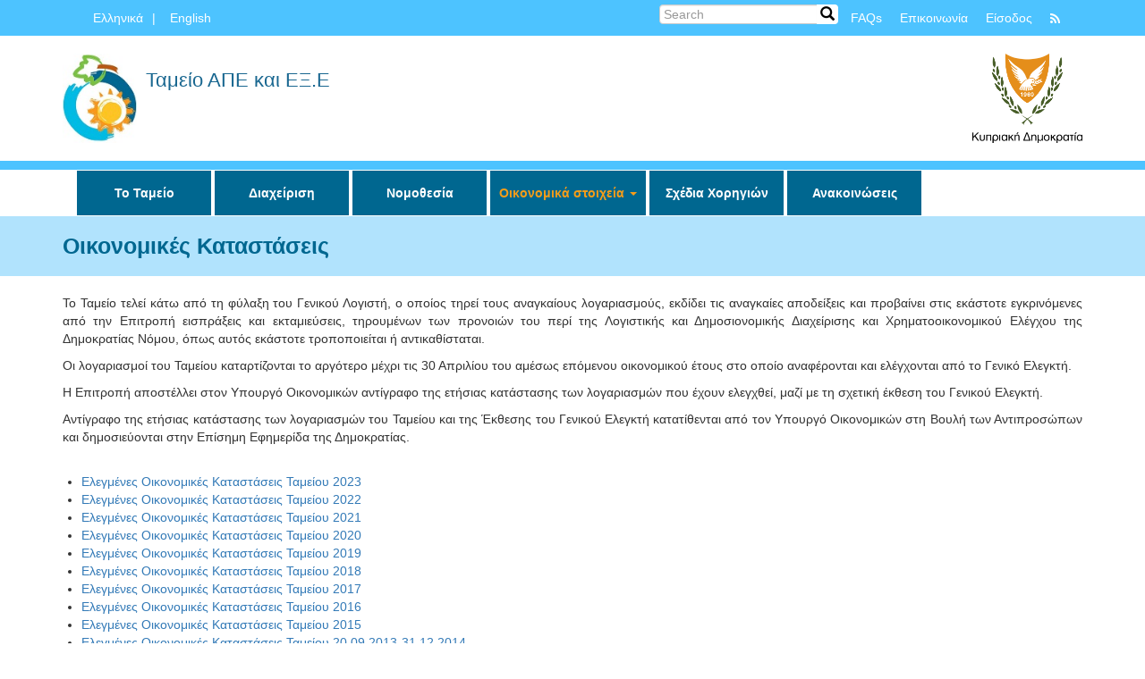

--- FILE ---
content_type: text/html; charset=UTF-8
request_url: https://resecfund.org.cy/index.php/el/oikonomikes-katastaseis
body_size: 6088
content:
<!DOCTYPE html>
<html  lang="el" dir="ltr" prefix="content: http://purl.org/rss/1.0/modules/content/  dc: http://purl.org/dc/terms/  foaf: http://xmlns.com/foaf/0.1/  og: http://ogp.me/ns#  rdfs: http://www.w3.org/2000/01/rdf-schema#  schema: http://schema.org/  sioc: http://rdfs.org/sioc/ns#  sioct: http://rdfs.org/sioc/types#  skos: http://www.w3.org/2004/02/skos/core#  xsd: http://www.w3.org/2001/XMLSchema# ">
  <head>
    <meta charset="utf-8" />
<script async src="https://www.googletagmanager.com/gtag/js?id=UA-137720201-3"></script>
<script>window.dataLayer = window.dataLayer || [];function gtag(){dataLayer.push(arguments)};gtag("js", new Date());gtag("config", "UA-137720201-3", {"groups":"default"});</script>
<meta name="Generator" content="Drupal 8 (https://www.drupal.org)" />
<meta name="MobileOptimized" content="width" />
<meta name="HandheldFriendly" content="true" />
<meta name="viewport" content="width=device-width, initial-scale=1.0" />
<link rel="shortcut icon" href="/sites/default/files/APEEXE.png" type="image/png" />
<link rel="alternate" hreflang="el" href="https://resecfund.org.cy/index.php/el/oikonomikes-katastaseis" />
<link rel="alternate" hreflang="en" href="https://resecfund.org.cy/index.php/en/oikonomikes-katastaseis" />
<link rel="canonical" href="https://resecfund.org.cy/index.php/el/oikonomikes-katastaseis" />
<link rel="shortlink" href="https://resecfund.org.cy/index.php/el/node/9" />
<link rel="revision" href="https://resecfund.org.cy/index.php/el/oikonomikes-katastaseis" />

    <title>Οικονομικές Καταστάσεις | Ταμείο ΑΠΕ και ΕΞ.Ε</title>
    <link rel="stylesheet" media="all" href="/sites/default/files/css/css_QZAxNBl0i4xDtuCIrv9A8ht13GpQ8gkDFsKLQpRIhf4.css" />
<link rel="stylesheet" media="all" href="https://cdn.jsdelivr.net/npm/bootstrap@3.4.1/dist/css/bootstrap.min.css" />
<link rel="stylesheet" media="all" href="https://cdn.jsdelivr.net/npm/@unicorn-fail/drupal-bootstrap-styles@0.0.2/dist/3.4.0/8.x-3.x/drupal-bootstrap.min.css" />
<link rel="stylesheet" media="all" href="/sites/default/files/css/css_Zf5y4m7ttTWVa1K2siapKE14yMb0fbGph2bASzVxlrU.css" />
<link rel="stylesheet" media="all" href="https://fonts.googleapis.com/css2?family=Montserrat:wght@100;300;400;500;700&amp;display=swap" />
<link rel="stylesheet" media="all" href="https://fonts.googleapis.com/css2?family=Muli:wght@200;300;400;500;700&amp;display=swap" />
<link rel="stylesheet" media="all" href="https://maxcdn.bootstrapcdn.com/font-awesome/4.7.0/css/font-awesome.min.css" />

    
<!--[if lte IE 8]>
<script src="/core/assets/vendor/html5shiv/html5shiv.min.js?v=3.7.3"></script>
<![endif]-->

  </head>
  <body class="path-node page-node-type-page has-glyphicons">
    <a href="#main-content" class="visually-hidden focusable skip-link">
      Παράκαμψη προς το κυρίως περιεχόμενο
    </a>
    
      <div class="dialog-off-canvas-main-canvas" data-off-canvas-main-canvas>
    <div class="page-wrapper container-fluid">
	<header id="header" role="banner" aria-label="Site header">
		<div class="header_top">	
			<div class="container">
				<div class="row bg-blue">
					<div class="col-md-3 col-xs-12">
													  <div class="region region-header-top-left">
    <section class="language-switcher-language-url block block-language block-language-blocklanguage-interface clearfix" id="block-allagiglossas" role="navigation">
  
    

      <ul class="links"><li hreflang="el" data-drupal-link-system-path="node/9" class="el is-active"><a href="/index.php/el/oikonomikes-katastaseis" class="language-link is-active" hreflang="el" data-drupal-link-system-path="node/9">Ελληνικά</a></li><li hreflang="en" data-drupal-link-system-path="node/9" class="en"><a href="/index.php/en/oikonomikes-katastaseis" class="language-link" hreflang="en" data-drupal-link-system-path="node/9">English</a></li></ul>
  </section>


  </div>

											</div>
					<div class="col-md-9 col-xs-12">
						<div class="pull-right">
															  <div class="region region-header-top">
    <div class="search-block-form block block-search block-search-form-block" data-drupal-selector="search-block-form" id="block-formaanazitisis-2" role="search">
  
    
      <form action="/el/search/node" method="get" id="search-block-form" accept-charset="UTF-8">
  <div class="form-item js-form-item form-type-search js-form-type-search form-item-keys js-form-item-keys form-no-label form-group">
      <label for="edit-keys" class="control-label sr-only">Search</label>
  
  
  <div class="input-group"><input title=" " data-drupal-selector="edit-keys" class="form-search form-control" placeholder="Search" type="search" id="edit-keys" name="keys" value="" size="15" maxlength="128" /><span class="input-group-btn"><button type="submit" value="Search" class="button js-form-submit form-submit btn-primary btn icon-only" name=""><span class="sr-only">Search</span><span class="icon glyphicon glyphicon-search" aria-hidden="true"></span></button></span></div>

  
  
      <div id="edit-keys--description" class="description help-block">
       
    </div>
  </div>
<div class="form-actions form-group js-form-wrapper form-wrapper" data-drupal-selector="edit-actions" id="edit-actions"></div>

</form>

  </div>
<nav role="navigation" aria-labelledby="block-menoylogariasmoyhristi-menu" id="block-menoylogariasmoyhristi">
            <h2 class="sr-only" id="block-menoylogariasmoyhristi-menu">Μενού λογαριασμού χρήστη</h2>

      
      <ul class="menu menu--account nav navbar-nav navbar-right">
                      <li class="first">
                                        <a href="/index.php/el/faqs" data-drupal-link-system-path="node/6">FAQs</a>
              </li>
                      <li>
                                        <a href="/index.php/el/contact" data-drupal-link-system-path="webform/contact">Επικοινωνία</a>
              </li>
                      <li class="last">
                                        <a href="/index.php/el/user/login" data-drupal-link-system-path="user/login">Είσοδος</a>
              </li>
        </ul>
  

  </nav>

  </div>


																	<!-- Start: Social media icons -->
									<div class="social-media">
																															<a href="rss.xml" class="rss" target="_blank" ><i class="fa fa-rss"></i></a>
																			</div>
									<!-- End: Social media icons -->
																
													</div>
					</div>
				</div>
			</div>
		</div>

		<div class="header">
			<div class="container">
				<div class="row">
					<div class="col-md-6">
													  <div class="region region-header">
          <a class="logo navbar-btn pull-left" href="/el" title="Αρχική" rel="home">
      <img src="/sites/default/files/APEEXE.png" alt="Αρχική" />
    </a>
    <div class="clearfix site-logo__desc">
          <a class="logos name navbar-brand" href="/el" title="Αρχική" rel="home">Ταμείο ΑΠΕ και ΕΞ.Ε</a>
          </div>

  </div>

											</div>
					<div class="col-md-6">
						<div class="pull-right image-right">
															<img src="https://resecfund.org.cy/sites/default/files/CYPRUSREPUBLIC-LOGO_0.png" class="img-responsive" />
													</div>
					</div>
				</div>
			</div>
		</div>

	</header>

  
        <section id="main-navigation">
		<div class="container">
			<nav class="navbar navbar-expand">
				<button class="navbar-toggler" type="button" data-toggle="collapse" data-target="#navbarOpen" aria-controls="navbarSupportedContent" aria-expanded="false" aria-label="Toggle navigation">
				    <span class="glyphicon glyphicon-menu-hamburger"></span>
				</button>
				<div class="collapse navbar-collapse" id="navbarOpen">
					  <div class="region region-primary-menu">
    <nav role="navigation" aria-labelledby="-menu">
            <h2 class="sr-only" id="-menu">Κεντρική πλοήγηση</h2>

      
      <ul class="menu menu--main nav navbar-nav">
                      <li class="first">
                                        <a href="/index.php/el/tameio" title="Βασικές πληροφορίες για το Ταμείο" data-drupal-link-system-path="node/1">Το Ταμείο</a>
              </li>
                      <li>
                                        <a href="/index.php/el/diaxeirisi" data-drupal-link-system-path="node/2">Διαχείριση</a>
              </li>
                      <li>
                                        <a href="/index.php/el/nomothesia" data-drupal-link-system-path="node/3">Νομοθεσία</a>
              </li>
                      <li class="expanded dropdown active active-trail">
                                                                    <a href="/index.php/el/node/7" class="dropdown-toggle active-trail" data-toggle="dropdown" data-drupal-link-system-path="node/7">Οικονομικά στοιχεία <span class="caret"></span></a>
                        <ul class="dropdown-menu">
                      <li class="first">
                                        <a href="/index.php/el/proypologismos" data-drupal-link-system-path="node/8">Προϋπολογισμός</a>
              </li>
                      <li class="active active-trail last">
                                        <a href="/index.php/el/oikonomikes-katastaseis" class="is-active active-trail" data-drupal-link-system-path="node/9">Οικονομικές Καταστάσεις</a>
              </li>
        </ul>
  
              </li>
                      <li>
                                        <a href="/index.php/el/sxedia" data-drupal-link-system-path="node/10">Σχέδια Χορηγιών</a>
              </li>
                      <li class="last">
                                        <a href="/index.php/el/anakoinwseis" data-drupal-link-system-path="node/27">Ανακοινώσεις</a>
              </li>
        </ul>
  

  </nav>

  </div>

				</div>
			</nav>
		</div>
        </section>

	
	<section class="container-fluid">
					<div class="row page-title">
				<div class="container">
					<div class="row">
						<div class="col-md-12">
							  <div class="region region-page-title">
        <h1 class="page-header"><span property="schema:name"> Οικονομικές Καταστάσεις</span>
</h1>


  </div>

						</div>
					</div>
				</div>
			</div>
				<div class="row page-content">
			<div class="container">
				<div class="row">
					<div class="col-md-12">
						  <div class="region region-content">
    <div data-drupal-messages-fallback class="hidden"></div>  <article data-history-node-id="9" role="article" about="/index.php/el/oikonomikes-katastaseis" typeof="schema:WebPage" class="page full clearfix">

  
      <span property="schema:name" content=" Οικονομικές Καταστάσεις" class="hidden"></span>


  
  <div class="content">
    
            <div property="schema:text" class="field field--name-body field--type-text-with-summary field--label-hidden field--item"><p class="text-align-justify">Το Ταμείο τελεί κάτω από τη φύλαξη του Γενικού Λογιστή, ο οποίος τηρεί τους αναγκαίους λογαριασμούς, εκδίδει τις αναγκαίες αποδείξεις και προβαίνει στις εκάστοτε εγκρινόμενες από την Επιτροπή εισπράξεις και εκταμιεύσεις, τηρουμένων των προνοιών του περί της Λογιστικής και Δημοσιονομικής Διαχείρισης και Χρηματοοικονομικού Ελέγχου της Δημοκρατίας Νόμου, όπως αυτός εκάστοτε τροποποιείται ή αντικαθίσταται.</p>

<p class="text-align-justify">Οι λογαριασμοί του Ταμείου καταρτίζονται το αργότερο μέχρι τις 30 Απριλίου του αμέσως επόμενου οικονομικού έτους στο οποίο αναφέρονται και ελέγχονται από το Γενικό Ελεγκτή.</p>

<p class="text-align-justify">Η Επιτροπή αποστέλλει στον Υπουργό Οικονομικών αντίγραφο της ετήσιας κατάστασης των λογαριασμών που έχουν ελεγχθεί, μαζί με τη σχετική έκθεση του Γενικού Ελεγκτή.</p>

<p class="text-align-justify">Αντίγραφο της ετήσιας κατάστασης των λογαριασμών του Ταμείου και της Έκθεσης του Γενικού Ελεγκτή κατατίθενται από τον Υπουργό Οικονομικών στη Βουλή των Αντιπροσώπων και δημοσιεύονται στην Επίσημη Εφημερίδα της Δημοκρατίας.<br />
 </p>

<ul>
	<li><a href="https://resecfund.org.cy/system/files/webform/prosthiki_eggrafoy_tameioy/349374/final-signed-fs-2023-%28002.pdf">Ελεγμένες Οικονομικές Καταστάσεις Ταμείου 2023</a></li>
	<li><a href="https://resecfund.org.cy/sites/default/files/2024-07/%CE%9F%CE%B9%CE%BA%CE%BF%CE%BD%CE%BF%CE%BC%CE%B9%CE%BA%CE%AD%CF%82%20%CE%9A%CE%B1%CF%84%CE%B1%CF%83%CF%84%CE%AC%CF%83%CE%B5%CE%B9%CF%82%202022_compressed.pdf">Ελεγμένες Οικονομικές Καταστάσεις Ταμείου 2022</a></li>
	<li><a href="https://resecfund.org.cy/sites/default/files/2023-12/doc03742220231218115415_compressed.pdf">Ελεγμένες Οικονομικές Καταστάσεις Ταμείου 2021</a></li>
	<li><a href="https://www.resecfund.org.cy/sites/default/files/2023-05/%CE%95%CE%BB.%20%CE%9F%CE%99%CE%9A%CE%9F%CE%9D%CE%9F%CE%9C%CE%99%CE%9A%CE%95%CE%A3%20%CE%9A%CE%91%CE%A4%CE%91%CE%A3%CE%A4%CE%91%CE%A3%CE%A4%CE%91%CE%A3%CE%95%CE%99%CE%A3%20%CE%A4%CE%91%CE%9C%CE%95%CE%99%CE%9F%CE%A5%20%CE%91%CE%A0%CE%95%20%CE%9A%CE%91%CE%99%20%CE%95%CE%9E.%CE%95%202020.pdf">Ελεγμένες Οικονομικές Καταστάσεις Ταμείου 2020</a></li>
	<li><a href="https://www.resecfund.org.cy/sites/default/files/2021-08/%CE%95%CE%BB.%20%CE%9F%CE%9A%20%CE%A4%CE%B1%CE%BC%CE%B5%CE%AF%CE%BF%CF%85%20%CE%91%CE%A0%CE%95%20%CE%BA%CE%B1%CE%B9%20%CE%95%CE%9E%CE%95%202019.pdf">Ελεγμένες Οικονομικές Καταστάσεις Ταμείου 2019 </a></li>
	<li><a href="https://www.resecfund.org.cy/sites/default/files/2021-08/%CE%95%CE%BB.%20%CE%9F%CE%9A%20%CE%A4%CE%B1%CE%BC%CE%B5%CE%AF%CE%BF%CF%85%20%CE%91%CE%A0%CE%95%20%CE%BA%CE%B1%CE%B9%20%CE%95%CE%9E%CE%95%202018.pdf">Ελεγμένες Οικονομικές Καταστάσεις Ταμείου 2018 </a></li>
	<li><a href="https://www.resecfund.org.cy/sites/default/files/2021-08/%CE%95%CE%BB.%20%CE%9F%CE%9A%20%CE%A4%CE%B1%CE%BC%CE%B5%CE%AF%CE%BF%CF%85%20%CE%91%CE%A0%CE%95%20%CE%BA%CE%B1%CE%B9%20%CE%95%CE%9E%CE%95%202017.pdf">Ελεγμένες Οικονομικές Καταστάσεις Ταμείου 2017</a></li>
	<li><a href="https://www.resecfund.org.cy/sites/default/files/2020-10/%CE%9F%CE%99%CE%9A%CE%9F%CE%9D%CE%9F%CE%9C%CE%99%CE%9A%CE%95%CE%A3%20%CE%9A%CE%91%CE%A4%CE%91%CE%A3%CE%A4%CE%91%CE%A3%CE%95%CE%99%CE%A3%202016.pdf">Ελεγμένες Οικονομικές Καταστάσεις Ταμείου 2016</a></li>
	<li><a href="https://www.resecfund.org.cy/sites/default/files/2020-10/%CE%9F%CE%99%CE%9A%CE%9F%CE%9D%CE%9F%CE%9C%CE%99%CE%9A%CE%95%CE%A3%20%CE%9A%CE%91%CE%A4%CE%91%CE%A3%CE%A4%CE%91%CE%A3%CE%95%CE%99%CE%A3%202015.pdf">Ελεγμένες Οικονομικές Καταστάσεις Ταμείου 2015</a></li>
	<li><a href="https://www.resecfund.org.cy/sites/default/files/2020-10/%CE%9F%CE%99%CE%9A%CE%9F%CE%9D%CE%9F%CE%9C%CE%99%CE%9A%CE%95%CE%A3%20%CE%9A%CE%91%CE%A4%CE%91%CE%A3%CE%A4%CE%91%CE%A3%CE%95%CE%99%CE%A3%2020.09.13%20%CE%9C%CE%95%CE%A7%CE%A1%CE%99%2031.12.2014.pdf">Ελεγμένες Οικονομικές Καταστάσεις Ταμείου 20.09.2013-31.12.2014</a></li>
	<li><a href="https://www.resecfund.org.cy/sites/default/files/2020-10/%CE%9F%CE%99%CE%9A%CE%9F%CE%9D%CE%9F%CE%9C%CE%99%CE%9A%CE%95%CE%A3%20%CE%9A%CE%91%CE%A4%CE%91%CE%A3%CE%A4%CE%91%CE%A3%CE%95%CE%99%CE%A3%20%2001.1.13%20%CE%BC%CE%AD%CF%87%CF%81%CE%B9%2019.9.13.pdf">Ελεγμένες Οικονομικές Καταστάσεις Ταμείου 01.01.2013-19.09.2013</a></li>
	<li><a href="https://www.resecfund.org.cy/sites/default/files/2020-10/%CE%9F%CE%99%CE%9A%CE%9F%CE%9D%CE%9F%CE%9C%CE%99%CE%9A%CE%95%CE%A3%20%CE%9A%CE%91%CE%A4%CE%91%CE%A3%CE%A4%CE%91%CE%A3%CE%95%CE%99%CE%A3%20%202012.pdf">Ελεγμένες Οικονομικές Καταστάσεις Ταμείου 2012</a></li>
	<li><a href="https://www.resecfund.org.cy/sites/default/files/2020-10/%CE%9F%CE%99%CE%9A%CE%9F%CE%9D%CE%9F%CE%9C%CE%99%CE%9A%CE%95%CE%A3%20%CE%9A%CE%91%CE%A4%CE%91%CE%A3%CE%A4%CE%91%CE%A3%CE%95%CE%99%CE%A3%202011.pdf">Ελεγμένες Οικονομικές Καταστάσεις Ταμείου 2011</a></li>
	<li><a href="https://www.resecfund.org.cy/sites/default/files/2020-10/%CE%9F%CE%99%CE%9A%CE%9F%CE%9D%CE%9F%CE%9C%CE%99%CE%9A%CE%95%CE%A3%20%CE%9A%CE%91%CE%A4%CE%91%CE%A3%CE%A4%CE%91%CE%A3%CE%95%CE%99%CE%A3%202010.pdf">Ελεγμένες Οικονομικές Καταστάσεις Ταμείου 2010</a></li>
</ul>
<quillbot-extension-portal></quillbot-extension-portal></div>
      
  </div>

</article>


  </div>

					</div>
				</div>
			</div>
		</div>
	</section>

	<footer>
					<div id="footer-top">
				<div class="container">
					<div class="row">
						<div class="col-md-12 text-center">
							  <div class="region region-footer-top">
    <nav role="navigation" aria-labelledby="block-hardcoded-footer-menu" id="block-hardcoded-footer">
            
  <h2 class="visually-hidden" id="block-hardcoded-footer-menu">Footer menu</h2>
  

        
      <ul class="menu menu--footer nav">
                      <li class="first">
                                        <a href="/index.php/privacy" title="Δήλωση Προστασίας Προσωπικών Δεδομένων">Δήλωση Προστασίας Προσωπικών Δεδομένων</a>
              </li>
                      <li>
                                        <a href="/index.php/disclaimer">Αποποίηση</a>
              </li>
                      <li class="last">
                                        <a href="/index.php/el/contact" title="Επικοινωνία" data-drupal-link-system-path="webform/contact">Επικοινωνία</a>
              </li>
        </ul>
  

  </nav>

  </div>

						</div>
					</div>
				</div>
			</div>
		
					<div id="footer">
				<div class="container">
					<div class="row">
						<div class="col-md-12">
							  <div class="region region-footer">
    <section id="block-copyright" class="block block-block-content block-block-content5c53cebc-b81e-4cc8-afc1-393419d04597 clearfix">
  
    

      
            <div class="field field--name-body field--type-text-with-summary field--label-hidden field--item"><p><span><span><span><span><span><span><span><span><span>© Κυπριακή Δημοκρατία 2020</span></span></span></span></span></span></span></span></span></p>

<p>Ταμείο Ανανεώσιμων Πηγών Ενέργειας και Εξοικονόμησης Ενέργειας</p>
</div>
      
  </section>


  </div>

						</div>
					</div>
				</div>
			</div>
			</footer>

</div>

  </div>

    
    <script type="application/json" data-drupal-selector="drupal-settings-json">{"path":{"baseUrl":"\/index.php\/","scriptPath":null,"pathPrefix":"el\/","currentPath":"node\/9","currentPathIsAdmin":false,"isFront":false,"currentLanguage":"el"},"pluralDelimiter":"\u0003","suppressDeprecationErrors":true,"google_analytics":{"account":"UA-137720201-3","trackOutbound":true,"trackMailto":true,"trackDownload":true,"trackDownloadExtensions":"7z|aac|arc|arj|asf|asx|avi|bin|csv|doc(x|m)?|dot(x|m)?|exe|flv|gif|gz|gzip|hqx|jar|jpe?g|js|mp(2|3|4|e?g)|mov(ie)?|msi|msp|pdf|phps|png|ppt(x|m)?|pot(x|m)?|pps(x|m)?|ppam|sld(x|m)?|thmx|qtm?|ra(m|r)?|sea|sit|tar|tgz|torrent|txt|wav|wma|wmv|wpd|xls(x|m|b)?|xlt(x|m)|xlam|xml|z|zip"},"bootstrap":{"forms_has_error_value_toggle":1,"modal_animation":1,"modal_backdrop":"true","modal_focus_input":1,"modal_keyboard":1,"modal_select_text":1,"modal_show":1,"modal_size":"","popover_enabled":1,"popover_animation":1,"popover_auto_close":0,"popover_container":"body","popover_content":"","popover_delay":"0","popover_html":0,"popover_placement":"right","popover_selector":"","popover_title":"","popover_trigger":"click"},"ajaxTrustedUrl":{"\/el\/search\/node":true},"user":{"uid":0,"permissionsHash":"e756f31e593343172aff87b4656461a23e99999e695b9fe8070252c9aff4d65b"}}</script>
<script src="/core/assets/vendor/jquery/jquery.min.js?v=3.4.1"></script>
<script src="/core/assets/vendor/underscore/underscore-min.js?v=1.8.3"></script>
<script src="/core/assets/vendor/jquery-once/jquery.once.min.js?v=2.2.0"></script>
<script src="/core/misc/drupalSettingsLoader.js?v=8.8.3"></script>
<script src="/sites/default/files/languages/el_NUUybW6gQfcCELeHBH1uGTDU0eHB2tnFwMhVwvbx45A.js?t8ra41"></script>
<script src="/core/misc/drupal.js?v=8.8.3"></script>
<script src="/core/misc/drupal.init.js?v=8.8.3"></script>
<script src="/modules/google_analytics/js/google_analytics.js?v=8.8.3"></script>
<script src="https://cdn.jsdelivr.net/npm/bootstrap@3.4.1/dist/js/bootstrap.js" integrity="sha256-29KjXnLtx9a95INIGpEvHDiqV/qydH2bBx0xcznuA6I=" crossorigin="anonymous"></script>
<script src="/themes/bootstrap/js/drupal.bootstrap.js?t8ra41"></script>
<script src="/themes/bootstrap/js/attributes.js?t8ra41"></script>
<script src="/themes/bootstrap/js/theme.js?t8ra41"></script>
<script src="/themes/hardcoded/js/main.js?t8ra41"></script>
<script src="https://ajax.googleapis.com/ajax/libs/jqueryui/1.11.3/jquery-ui.min.js"></script>
<script src="/core/misc/states.js?v=8.8.3"></script>
<script src="/themes/bootstrap/js/misc/states.js?t8ra41"></script>
<script src="/modules/webform/js/webform.states.js?v=8.8.3"></script>
<script src="/modules/webform/modules/webform_bootstrap/js/webform_bootstrap.states.js?v=8.8.3"></script>
<script src="/themes/bootstrap/js/popover.js?t8ra41"></script>
<script src="/core/misc/debounce.js?v=8.8.3"></script>
<script src="/core/assets/vendor/jquery.cookie/jquery.cookie.min.js?v=1.4.1"></script>
<script src="/core/misc/form.js?v=8.8.3"></script>
<script src="/themes/bootstrap/js/misc/form.js?t8ra41"></script>

  </body>
</html>


--- FILE ---
content_type: text/css
request_url: https://resecfund.org.cy/sites/default/files/css/css_Zf5y4m7ttTWVa1K2siapKE14yMb0fbGph2bASzVxlrU.css
body_size: 2073
content:
body{padding:0px !important;margin:0px !important;}header{border-bottom:10px solid #4dc3ff;}header .header{margin:20px 0px;}.navbar{margin-bottom:0px;}.navbar-btn{margin:0px;}.clearfix{}.site-logo__desc{display:inline-block;margin-top:20px;margin-left:10px;}.header_top .nav > li > a{display:inline-block !important;}.header_top{background-color:#4dc3ff;height:40px;position:relative;z-index:999999;}.header_top a{color:white;}.header_top ul.dropdown-menu .a{color:black !important;}.header_top a:hover{color:#000 !important;background-color:#fff !important;}.search-block-form{width:200px;vertical-align:middle;margin-top:-30px;}.search-block-form .form-group{margin:0px;}.search-block-form .input-group input,.search-block-form .input-group button{margin:0px;padding:4px;height:22px;}.search-block-form .input-group button{background-color:white;border-color:grey;}.glyphicon-search{top:-2px;}.glyphicon-search::before{color:black;}.search-block-form,.header_top nav,.header_top .social-media,.region-header-top,.header_top nav ul.nav > li{display:inline-block;}.glyphicon-chevron-left,.glyphicon-chevron-right{background:#3c3a3a;border-radius:50%;border:2px solid white;padding:0px;width:40px !important;height:40px !important;margin-top:0px;font-size:33px !important;}.region-header-top ul{padding:0px;text-align:center;}.region-header-top ul li a{padding:10px 10px;}.region-header-top ul li a:after{}.region-header-top ul li.last a:after{content:"";}.language-switcher-language-url ul.links{margin-bottom:0px;padding-top:10px;}.language-switcher-language-url ul.links li{display:inline-block;padding:0px 3px;}.language-switcher-language-url ul.links li:nth-child(1):after{content:"|";color:white;}.social-media{float:right;margin:11px 15px;}a.language-link,.social-media a{padding:10px;}a.logo img,.image-right img{height:100px;}.navbar-right{float:none !important;}.navbar-brand{float:none;height:25px;}.navbar-brand,.navbar-text{padding:0px;font-size:22px;margin:0px;color:#196790;float:left;}#main-navigation .navbar-nav li,#main-navigation .dropdown-menu li{background:#006790 !important;padding:15px 10px;margin-right:4px;line-height:20px;color:white !important;min-width:150px;text-align:center;font-weight:bold;}#main-navigation .navbar-nav li a{padding:0px;margin:0px;color:white;background:#006790;}#main-navigation .navbar-nav li a:hover,#main-navigation .navbar-nav li a:focus,#main-navigation .navbar-nav li a:active,#main-navigation .navbar-nav li.active-trail a{background:none;color:#f69d19;font-weight:bold;}#main-navigation ul.dropdown-menu{margin:0px;padding:0px;}#main-navigation ul.dropdown-menu li{left :-2px;margin:0px;height:50px;border-bottom:0.5px solid white;}#main-navigation ul.dropdown-menu,#main-navigation ul.dropdown-menu li{min-width:150px;}.page-title{background-color:#b1e3fd;padding:20px 0px;}.page-title .page-header{padding:0px;margin:0px;border:none;font-size:25px;font-weight:bold;color:#006790;}.region-content{padding:20px 0px;}footer{margin-top:60px;color:white;}#footer-top{padding:10px 0px;background-color:#4dc3ff;}#footer-top ul.menu li{display:inline-block;color:white;}#footer-top ul.menu li a{color:white;}#footer-top ul.menu li a:hover{background:none;color:black;background-color:white;}#footer{padding:20px 0px;background-color:#006790;}#main-navigation{z-index:999998;position:relative;}.slider{margin-top:-50px;}.carousel-inner{margin-top:-50px;display:inline-block;}.slider-login-box{display:inline-block;position:absolute;top:35%;right:25%;border:1px solid wheat;padding:10px;width:250px;text-align:center;}.slider-login-box label{display:none;}.slider-login-box ul{margin-top:5px;}.slider-login-box ul li{list-style:none;float:right;}.glyphicon-log-in{display:none;}.slider-login-box ul li a{color:white;text-decoration:underline;}.slider-login-box .button{background-color:#1abf1a;width:100%;}.inner-content{padding:20px;}.slider-heading-box{left:0;right:0;margin-left:auto;margin-right:auto;position:absolute;width:400px;background:white;margin-top:-50px;height:45px;line-height:45px;text-align:center;font-size:25px;font-weight:bold;color:#006790;border-radius:10px 10px 0px 0px;}button.navbar-toggler{display:none;}@media screen and (max-width:767px){.header_top{height:auto;text-align:center;padding-bottom:10px;}.region-header-top{margin-top:15px;}.search-block-form{margin:0px;}.region-header,.image-right{display:table;margin:0 auto;}.pull-right.image-right{float:none !important;display:none;}.page-content{padding:0px 15px;}.page-title .page-header{text-align:center;}.navbar{margin-bottom:0px;}button.navbar-toggler{display:block;float:right;font-size:35px;}.navbar-nav li,.dropdown-menu li{width:100%;}.slider,.carousel-inner{margin-top:0px;height:250px;}.carousel-inner img{height:250px !important;}.slider-login-box,.slider-heading-box,.slider-top-box{display:none;}.social-media{float:none;margin:0px;}.slider-banner{height:120px !important;width:250px !important;font-size:12px !important;}}.webform-submission-information{display:none}.page-wrapper{padding:0px;}.btn1{display:inline-block;background-color:DodgerBlue;border:none;color:white;padding:6px 8px;font-size:16px;cursor:pointer;border-radius:10px;}.btn1:hover{background-color:RoyalBlue;text-decoration-line:underline;}.btn{background-color:DodgerBlue;border:none;color:white;padding:6px 8px;font-size:16px;cursor:pointer;}a.btn:link{color:white;}a.btn:visited{color:white;}a.btn:hover{color:white;}.btn:hover{background-color:RoyalBlue;}.btn--danger{color:#fff;background-color:#dc3545;border-color:#dc3545}.btn--danger:hover{color:#fff;background-color:#c82333;border-color:#bd2130}.btn--danger:focus{box-shadow:0 0 0 .2rem rgba(220,53,69,.5)}.btn--danger:disabled{color:#fff;background-color:#dc3545;border-color:#dc3545}.open,.shut{font-family:sans-serif;}.open{background:white;color:black;font-weight:normal;}.shut{background:#444;color:#black;}summary{background-color:white;color:black;}.nested1{background-color:white;}@media (max-width:768px){.webform-multiple-table-responsive thead{display:none;}.webform-multiple-table-responsive tr{display:block;padding:0.5em 0;}.webform-multiple-table-responsive td{display:block;width:inherit;padding:0.5em 1em;text-align:inherit;border:0;background:transparent;}.webform-multiple-table-responsive td:after{display:table;clear:both;content:"";}.webform-multiple-table-responsive td.webform-multiple-table--handle,.webform-multiple-table-responsive td.webform-multiple-table--operations{display:block;}.webform-multiple-table-responsive td.webform-multiple-table--weight{width:100%;}.webform-multiple-table-responsive td > div > label.visually-hidden{position:inherit !important;display:block;overflow:inherit;clip:inherit;width:inherit;height:inherit;margin:0.2em 0;}}.slider-banner{display:inline-block;position:absolute;top:35%;left:15%;border:1px solid #e6e6e6;padding:10px;margin:auto;max-width:500px;text-align:center;background-color:#e6e6e6;color:#196790;font-size:18px;}.slider-banner label{display:none;}.slider-banner ul{margin-top:5px;}.slider-banner ul li{list-style:none;float:right;}.glyphicon-banner{display:none;}.slider-banner ul li a{color:#196790;text-decoration:underline;}.slider-banner .button{background-color:#1abf1a;width:100%;}.slider-top-box{display:inline-block;float:left;position:absolute;top:12%;right:0%;left:0%;margin:auto;border:1px solid wheat;padding:0px;padding-right:5px;padding-left:5px;width:50%;height:60px;text-align:center;background-color:#ffffff;vertical-align:middle;}.slider-top-box label{display:none;}.slider-top-box ul{margin-top:0px;}.slider-top-box ul li{}.slider-top-box ul li a{color:white;text-decoration:underline;}.slider-top-box .button{display:inline-block;background-color:#fd6a02;width:33%;float:left;height:100%;margin:0 0.5%;}.slider-top-box .button:hover{background-color:#f9a602;}.slider-top-box input{width:32%;float:left;margin:0 0.5%;height:100%;display:inline-block;}
